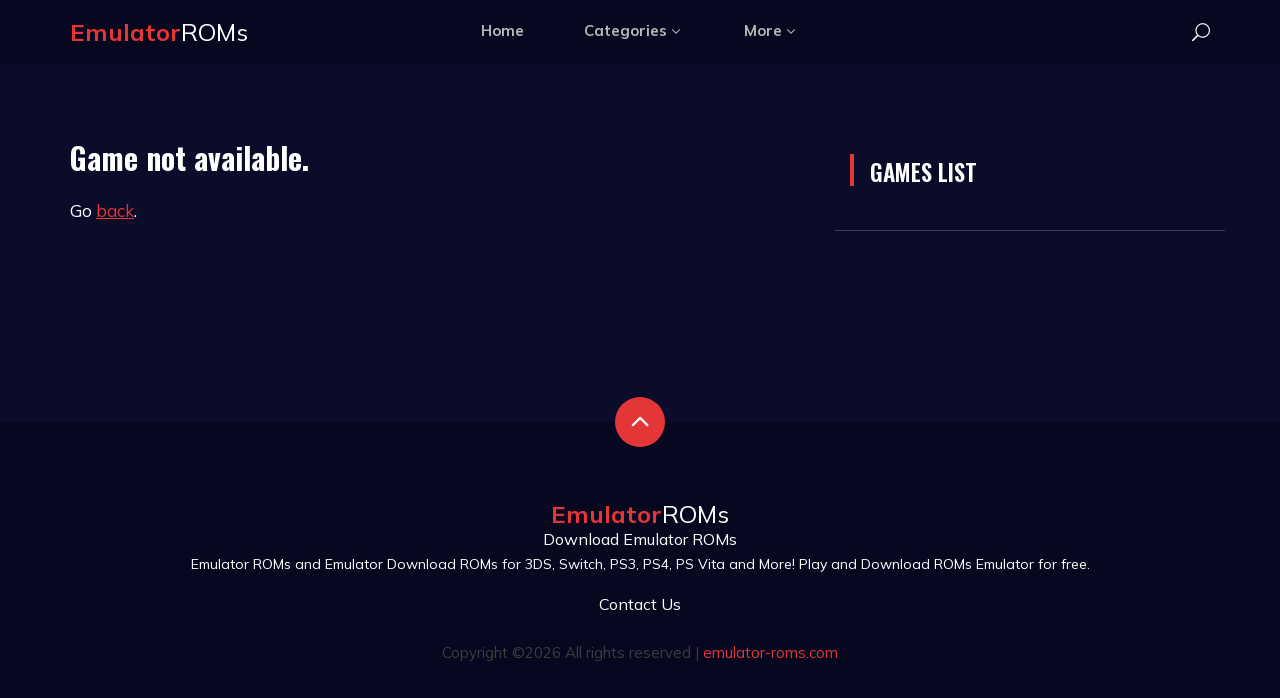

--- FILE ---
content_type: text/html; charset=UTF-8
request_url: https://emulator-roms.com/?game=mega-man-x5-psn-usa-pkg-ps3/
body_size: 4343
content:
<!DOCTYPE html>
<html xmlns="http://www.w3.org/1999/xhtml" xml:lang="en" lang="en">

<head>
    <meta http-equiv="Content-Type" content="text/html; charset=UTF-8">
    <meta name="robots" content="index, follow">
    <meta name="revisit-after" content="1 days">
    <meta http-equiv="content-language" content="en"/>
    <meta name="description" content="Emulator ROMs and Emulator Download ROMs for 3DS, Switch, PS3, PS4, PS Vita and More! Play and Download ROMs Emulator for free.">
    <meta name="viewport" content="width=device-width, initial-scale=1.0">
    <meta http-equiv="X-UA-Compatible" content="ie=edge">
    <title>Just a moment...</title>
    <link rel="shortcut icon" href="img/logo.png" type="image/x-icon"/>
    <link rel="apple-touch-icon" sizes="180x180" href="img/full-logo.png">
    <meta property="og:image" content="img/full-logo.png">
    <link href="https://fonts.googleapis.com/css2?family=Oswald:wght@300;400;500;600;700&display=swap" rel="stylesheet">
    <link href="https://fonts.googleapis.com/css2?family=Mulish:wght@300;400;500;600;700;800;900&display=swap"
    rel="stylesheet">
    <link rel="stylesheet" href="css/bootstrap.min.css" type="text/css">
    <link rel="stylesheet" href="css/font-awesome.min.css" type="text/css">
    <link rel="stylesheet" href="css/elegant-icons.css" type="text/css">
    <link rel="stylesheet" href="css/plyr.css" type="text/css">
    <link rel="stylesheet" href="css/nice-select.css" type="text/css">
    <link rel="stylesheet" href="css/owl.carousel.min.css" type="text/css">
    <link rel="stylesheet" href="css/slicknav.min.css" type="text/css">
    <link rel="stylesheet" href="css/style.css" type="text/css">
    <link rel="stylesheet" href="css/colors.css" type="text/css">
    <link rel="stylesheet" href="css/animate.css" type="text/css">
    <link rel="stylesheet" type="text/css" href="css/magnific-popup.css" type="text/css">
    <script src="js/wow.min.js"></script>
    <script>new WOW().init();</script>
    <script type="text/javascript" src="//s7.addthis.com/js/300/addthis_widget.js#pubid=ra-620feb83ceb254c4"></script>
    <script type="text/javascript">
    var sc_project=12715236; 
    var sc_invisible=1; 
    var sc_security="bb521b93"; 
    </script>
    <script type="text/javascript"
    src="https://www.statcounter.com/counter/counter.js"
    async></script>
    <noscript><div class="statcounter"><a title="Web Analytics
    Made Easy - Statcounter" href="https://statcounter.com/"
    target="_blank"><img class="statcounter"
    src="https://c.statcounter.com/12715236/0/bb521b93/1/"
    alt="Web Analytics Made Easy - Statcounter"
    referrerPolicy="no-referrer-when-downgrade"></a></div></noscript>
    <script type="text/javascript" data-cfasync="false">
(function(){var r=window,i="dff67ef9075d8c7f2aa0088b650130ee",z=[["siteId",693-512+185+680+4744651],["minBid",0],["popundersPerIP","0"],["delayBetween",0],["default",false],["defaultPerDay",0],["topmostLayer","auto"]],t=["d3d3LmludGVsbGlnZW5jZWFkeC5jb20vbHBsYWNlcy5taW4uY3Nz","ZDJrbHg4N2Jnem5nY2UuY2xvdWRmcm9udC5uZXQvc3RhdGljL2Z2aWRlby5taW4uanM="],s=-1,n,d,v=function(){clearTimeout(d);s++;if(t[s]&&!(1736220092000<(new Date).getTime()&&1<s)){n=r.document.createElement("script");n.type="text/javascript";n.async=!0;var y=r.document.getElementsByTagName("script")[0];n.src="https://"+atob(t[s]);n.crossOrigin="anonymous";n.onerror=v;n.onload=function(){clearTimeout(d);r[i.slice(0,16)+i.slice(0,16)]||v()};d=setTimeout(v,5E3);y.parentNode.insertBefore(n,y)}};if(!r[i]){try{Object.freeze(r[i]=z)}catch(e){}v()}})();
</script>
    </head>

<style type="text/css">
    .center {
        text-align: center;
    }
    .link, .link2:hover {
        color: #e53637;
    }
    .link:hover {
        color: white;
    }
    .underline {
        text-decoration: underline;
    }
    .signup {
        padding-top: 0;
    }
    .blog__details__comment {
        border-bottom: 1px solid rgba(255, 255, 255,0.2);
        padding-bottom: 0;
    }
    .blog__details__comment h4 {
        font-size: 17px;
    }
    .section-title h4, .section-title h5 {
        line-height: 25px;
        font-size: 23px;
    }
    .slider-text {
        background-color:#070720;
        padding: 10px;
        border-radius: 4px;
    }
    .nav_custom {
        border-bottom: 1px solid rgba(255,255,255,0.2); 
        padding: 20px 0 15px;
    }
    .hide {
        display: none !important;
    }
    .invisible {
        visibility: hidden;
    }
    @media only screen and (max-width: 992px) {
        .md-hide {
            display: none !important;
        }
        .md-show {
            display: block !important; ;
        }
        .md-center {
            text-align: center;
        }
    }
    @media only screen and (max-width: 769px) {  
        .blog__details__btns__item {
          float: none;
        }
        .blog__details__btns__item.next__btn {
          text-align: center;
        }
    }
    @media only screen and (max-width: 575px) {
        .col-xs-6-force {
            width: 50%;
        }
    }
    @media only screen and (max-width: 443px) {
        .section-title {
            text-align: left;
        }
    }

</style>

<body>

    <div id="preloder">
        <div class="loader"></div>
    </div>

    <header class="header">
        <div class="container">
            <div class="row">
                <div class="col-lg-2">
                    <div class="header__logo">
                        <a href="./">
                            <div class="normal__breadcrumb__text">
                                <p><b><span style="color:#e53637;">Emulator</span></b>ROMs</p>                            </div>
                        </a>
                    </div>
                </div>
                <div class="col-lg-8">
                    <div class="header__nav">
                        <nav class="header__menu mobile-menu">
                            <ul>
                                <li class=""><a href="./" origlink="./">Home</a></li>
                                <li class=""><a href="#">Categories<span class="arrow_carrot-down md-hide"></span></a>
                                  <ul class="dropdown">
                                    <li><a href="./?category=3ds-cia-roms" origlink="./?category=3ds-cia-roms">3DS <span class="fa fa-star yellow-text text-darken-2"></span></a></li>
                                    <li><a href="./?category=switch-nsp-xci" origlink="./?category=switch-nsp-xci">Switch <span class="fa fa-star yellow-text text-darken-2"></span></a></li>
                                    <li><a href="./?category=ps3-isos" origlink="./?category=ps3-isos">PS3 <span class="fa fa-star yellow-text text-darken-2"></span></a></li>
                                    <li><a href="./?category=ps4-pkg" origlink="./?category=ps4-pkg">PS4 <span class="fa fa-star yellow-text text-darken-2"></span></a></li>
                                    <li><a href="./?category=psvita-vpk" origlink="./?category=psvita-vpk">PS Vita <span class="fa fa-star yellow-text text-darken-2"></span></a></li>

                                    <li><a href="./?category=dreamcast-isos" origlink="./?category=dreamcast-isos">Dreamcast</a></li>
                                    <li><a href="./?category=ds-roms" origlink="./?category=ds-roms">DS</a></li>
                                    <li><a href="./?category=gamecube-isos" origlink="./?category=gamecube-isos">GameCube</a></li>
                                    <li><a href="./?category=ps1-isos" origlink="./?category=ps1-isos">PS1</a></li>
                                    <li><a href="./?category=ps2-isos" origlink="./?category=ps2-isos">PS2</a></li>

                                    <li><a href="./?category=psp" origlink="./?category=psp">PSP</a></li>
                                    <li><a href="./?category=saturn-isos" origlink="./?category=saturn-isos">Saturn</a></li>
                                    <li><a href="./?category=wii-isos" origlink="./?category=wii-isos">Wii</a></li>
                                    <li><a href="./?category=xbox-isos" origlink="./?category=xbox-isos">Xbox</a></li>
                                  </ul>
                                </li>
                                <li class="hide md-show"><a href="./?glist=1" origlink="./?glist=1">List</a></li>
                                <li><a href="#">More<span class="arrow_carrot-down md-hide"></span></a>
                                  <ul class="dropdown" style="width:190px;">
                                    <li><a href="./android-games" origlink="./android-games">Android Games</a></li>
                                    <li><a href="../nsfw-android-games" origlink="../nsfw-android-games">NSFW Android Games</a></li>
                                  </ul>
                                </li>
                                <!--<li><a href="../" origlink="../"><span class="fa fa-star yellow-text text-darken-2"></span> Retro Roms <span class="fa fa-star yellow-text text-darken-2"></span></a></li>-->
                            </ul>
                        </nav>
                    </div>
                </div>
                <div class="col-lg-2">
                    <div class="header__right">
                        <a href="javascript:void(0);" class="search-switch"><span class="icon_search"></span></a>
                    </div>
                </div>
            </div>
            <div id="mobile-menu-wrap"></div>
        </div>
    </header>
    <div class="backdrop-body"></div>
    <main>
    <div class="container">
        <section class="product spad">
                    </section>
    </div>

    <section>
    <div class="container">
        <div class="row">
            <div class="col-lg-8 hide">
            	<div class="breadcrumb__links md-center">
                    <a class="link2" href="./"><i class="fa fa-home"></i> Home</a>
                    <a class="link2" href="?category="><i class="fa fa-folder-open"></i> </a>
                    <span></span>
                </div>
                <br>
                <div class="anime__details__content">
                	<div class="row">
	                    <div class="col-lg-4">
	                        <div class="anime__details__pic set-bg" style="background-position: top center;" data-setbg="">
	                        </div>
	                    </div>
	                    <div class="col-lg-8">
	                        <div class="anime__details__text">
	                            <div class="anime__details__title md-center">
	                                <h3 style="font-size: x-large;">Download  Free Online</h3>
	                            </div>
	                            <div class="anime__details__episodes md-center">
                                                                    </div>
                                <div class="blog__details__tags md-center" style="margin-bottom: 0px;">
                                    <a href="https://www.youtube.com/results?search_query= gameplay" target="_blank"><i class="fa fa-television"></i> Gameplay</a>
                                    <a href="https://google.com/search?q= emulator" target="_blank"><i class="fa fa-search"></i>  Emulator</a>  
                                </div>
	                            <p style="text-align: justify;"></p>
                                <span style="text-align: justify;"></span>
                            </div>
                        </div>
                        <div class="col-lg-12 center">
                            <div class="addthis_inline_share_toolbox" style="margin-bottom: 10px;"></div>
                        </div>
                        <div class="col-lg-12 hide">
                            <div class="embed-responsive embed-responsive-16by9" style="min-height: 260px;">
                                <iframe class="embed-responsive-item" src="" allowfullscreen scrolling="no" style="height: 100%;"></iframe>
                            </div>
                        </div>
                        <div class="blog__details__content">
                            <div class="blog__details__item__text">
                                <div style="display: flex; flex-wrap: wrap;">
                                                                    </div>
                            </div>
                        </div>
                    </div>
                </div>
                <br>
                <style type="text/css">
                    .table-dark {
                        background-color: #070720;
                    }
                    td a {
                        color: #e53637;
                    }
                    td {
                        border: none !important;
                    }
                    .has-text-align-center {
                        color: white;
                    }
                </style>
                <div class="blog__details__comment hide">
                    <h4>Download  Free Online</h4>
                </div>
                                <div class="table table-responsive table-dark table-hover hide">
                                    </div>
                <div class="blog__details__comment hide hide">
                    <h4>Updates</h4>
                </div>
                                <div class="table table-responsive table-dark table-hover hide">
                                    </div>
                <div class="section-title" style="margin-top: 20px;">
                    <h4>Games You May Like</h4>
                </div>
                <div class="filter__gallery">
                    <div class="row">
                                            </div>
                </div>
            </div>
            <div class="col-lg-8 ">
            	<div class="normal__breadcrumb__text md-center">
	                <h2 style="font-size: 30px;">Game not available.</h2>
	                <p class="product_details" style="font-size: 17px;">Go <a class="link underline" href="javascript:history.back()">back</a>.</p>
            	</div>
            </div>
            <div class="col-lg-4 md-hide">
    <div class="row nav_custom">
        <div class="col-lg-8">
            <div class="section-title">
                <h4>Games List</h4>
            </div>
        </div>
        <div class="col-lg-4">
        </div>
        <div class="col-lg-12 white-text md-center" style="font-size: smaller;">
	<div class="blog__details__btns__item next__btn" style="margin-bottom: 0;">
		<div class="blog__details__tags">
					</div>
	</div>
</div>    </div>
</div>        </div>
    </div>
</section>
    <br>
</main>
<footer class="footer">
    <div class="page-up">
        <a href="javascript:void(0);" id="scrollToTopButton"><span class="arrow_carrot-up"></span></a>
    </div>
    <div class="container">
        <div class="row center">
            <div class="col-lg-12">
                <div class="header__logo">
                    <a href="./">
                        <div class="normal__breadcrumb__text">
                            <p><b><span style="color:#e53637;">Emulator</span></b>ROMs</p>                        </div>
                        <span class="white-text">Download Emulator ROMs<br></span>
                        <span class="white-text" style="font-size: 14px;">Emulator ROMs and Emulator Download ROMs for 3DS, Switch, PS3, PS4, PS Vita and More! Play and Download ROMs Emulator for free.</span>
                    </a>
                </div>
                <a href="./?page=contact-us" origlink="./?page=contact-us" class="white-text">Contact Us</a>
                <br><br>
                <p>Copyright &copy;2026 All rights reserved | <a class="link" href="./" origlink="./">emulator-roms.com</a></p>
            </div>
        </div>
    </div>
  </footer>

  <div class="search-model">
    <div class="h-100 d-flex align-items-center justify-content-center">
        <div class="search-close-switch"><i class="icon_close"></i></div>
        <form class="search-model-form" method="GET">
            <input type="text" id="search-input" placeholder="Search....." name="search">
        </form>
    </div>
</div>

<script src="js/jquery-3.3.1.min.js"></script>
<script src="js/bootstrap.min.js"></script>
<script src="js/player.js"></script>
<script src="js/jquery.nice-select.min.js"></script>
<script src="js/mixitup.min.js"></script>
<script src="js/jquery.slicknav.js"></script>
<script src="js/owl.carousel.min.js"></script>
<script src="js/main.js"></script>
<script src="js/magnific-popup-1.1.0.js"></script>
<script src="js/magnific-popup-initializer.js"></script>

<script type="text/javascript">
        $('a').click(function(){
      var origlink = $(this).attr("origlink");
      $(this).attr("href", origlink);
    });
</script>

<script type="text/javascript">

  $(".search-switch").click(function() {
    $('#search-input').focus();
  });

  document.onkeydown = function(e){
      e = e || window.event;
      var key = e.which || e.keyCode;
      //esc
      if(key===27){
          $('.icon_close').click();
      }
  }

</script>

<script defer src="https://static.cloudflareinsights.com/beacon.min.js/vcd15cbe7772f49c399c6a5babf22c1241717689176015" integrity="sha512-ZpsOmlRQV6y907TI0dKBHq9Md29nnaEIPlkf84rnaERnq6zvWvPUqr2ft8M1aS28oN72PdrCzSjY4U6VaAw1EQ==" data-cf-beacon='{"version":"2024.11.0","token":"25a8348c39c940c5b66350a9e140923b","r":1,"server_timing":{"name":{"cfCacheStatus":true,"cfEdge":true,"cfExtPri":true,"cfL4":true,"cfOrigin":true,"cfSpeedBrain":true},"location_startswith":null}}' crossorigin="anonymous"></script>
</body>

</html>


--- FILE ---
content_type: application/javascript
request_url: https://emulator-roms.com/js/magnific-popup-initializer.js
body_size: 303
content:
$('.magnific-popup').magnificPopup({
  type: 'image',
  //animation delay of closing lightbox (automatically disabled if zoom effect is enabled)
  removalDelay:400,
  //animation for opening lightbox (fade effect - use 1 effect at a time) (fadeIn is okay)
  mainClass: 'fadeIn animated',
  //enabling navigation for multiple images
  gallery:
  {
	enabled:true,
  },
  //animation for opening and closing lightbox (zoom effect - use 1 effect at a time)
  zoom: 
  {
    enabled: false, // By default it's false, so don't forget to enable it

    duration: 400, // duration of the effect, in milliseconds
    easing: 'ease-in-out', // CSS transition easing function
  },
  //functions
  callbacks:
  {
	//image transition + arrow controls
	open: function() {
        var mfp = $.magnificPopup.instance;

        // if index is last, hide "next" arrow
        if(mfp.index == mfp.items.length - 1) {
        mfp.arrowRight.css('display', 'none');
        }

        // same with "prev" arrow and first item
        if(mfp.index == 0) {
        mfp.arrowLeft.css('display', 'none');
        }
    },
	change: function() 
	{
		//transition for navigating images
		this.content.addClass('fadeIn animated');
		//arrow controls
		var mfp = $.magnificPopup.instance;
        var proto = $.magnificPopup.proto;
		//next button
		mfp.next = function()
		{
			//if index is not last, show the Next-Image Arrow Button:
			if(mfp.index < mfp.items.length - 1)
			{
				proto.next.call(mfp);
				$(".mfp-arrow-right").show();
				$(".mfp-arrow-left").show();
			}
			//if index is last, hide the Next-Image Arrow Button:
			if(mfp.index == mfp.items.length - 1)
			{
			   $(".mfp-arrow-right").hide();
			}
		};
		//previous button
		mfp.prev = function()
		{
			//if index is not first, show the Previous-Image Arrow Button:
			if(mfp.index > 0) 
			{
                proto.prev.call(mfp);
				$(".mfp-arrow-left").show();
				$(".mfp-arrow-right").show();
            }
			// if index is first, hide the Previous-Image Arrow Button:
			if(mfp.index == 0) 
			{
				$(".mfp-arrow-left").hide();
			}
		};
	},
	//animation for closing lightbox (fade effect - use 1 effect at a time) (automatically disabled if zoom effect is enabled)
	beforeClose: function()
	{
		this.content.addClass('fadeOut animated');
	}, 
	close: function() 
	{
		this.content.removeClass('fadeOut animated');
	}   
  }
});